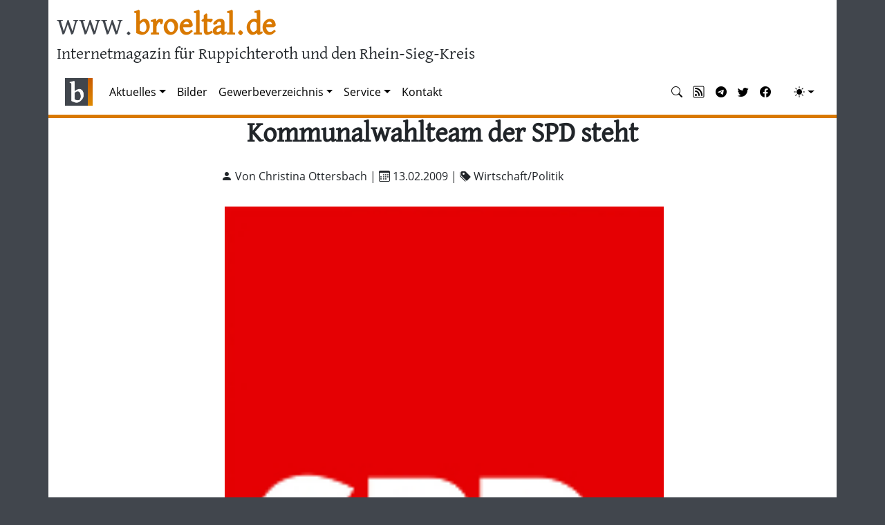

--- FILE ---
content_type: text/html; charset=utf-8
request_url: https://www.broeltal.de/nachrichten/artikel/kommunalwahlteam-der-spd-steht.html
body_size: 7854
content:
<!DOCTYPE html>
<html lang="de-DE">
<head>
    <meta charset="utf-8">

<!-- 
	This website is powered by TYPO3 - inspiring people to share!
	TYPO3 is a free open source Content Management Framework initially created by Kasper Skaarhoj and licensed under GNU/GPL.
	TYPO3 is copyright 1998-2026 of Kasper Skaarhoj. Extensions are copyright of their respective owners.
	Information and contribution at https://typo3.org/
-->


<title>Kommunalwahlteam der SPD steht</title>
<meta name="generator" content="TYPO3 CMS">
<meta name="description" content="Auf der Mitgliederversammlung in der Dorfschänke haben die Ruppichterother Sozialdemokraten ihr Team für den kommenden Kommunalwahlkampf aufgestellt. Die Reserveliste wird von den beiden Spitzenkandidaten Heinz-Dieter Keuenhof (Parteivorsitz) und Horst Alenfelder (Fraktionsvorsitz) angeführt, die einstimmig bestätigt wurden. Aus der Mitgliederversammlung war zu hören, dass man mit ihnen ein kompetentes Führungsduo gefunden habe, welches die Zukunft der Gemeinde gestalten und Ruppichteroth nach vorne bringen kann. Auch die fünf Säulen des Wahlprogrammes (I. Schulpolitik; II. Senioren; III. Gemeindefinanzen; IV. Gewerbepolitik; V. Straßenkriminalität) stießen auf einhellige Unterstützung. Das Zukunftsprogramm der SPD wird auf der Internetseite veröffentlicht und diskutiert.In ihren Reihen begrüßten die Sozialdemokraten auch den Direktkandidaten der SPD im Wahlkreis für den Bundestagswahlkampf, Dietmar Tendler aus Eitorf, der die Versammlungsleitung übernahm. Tendler übernimmt die Nachfolge von Uwe Göllner (Troisdorf).Der überparteiliche und unabhängige Bürgermeisterkandidat Mario Loskill, für den sich unter anderem auch die Sozialdemokraten ausgesprochen haben, stellte durch ein inhaltlich starkes Konzept seine Kernaufgaben für die Bürgermeisterwahl vor. Moderne Verwaltung, aktive Bürgernähe, Schuldenabbau, Wirtschaftförderung, Kinder-, Jugend- und Familienfreundlichkeit, Seniorenarbeit: Motto ?Gemeinsam für das Alter?, Integration von Migrantinnen und Migranten, sowie Sucht- und Gewaltprävention gehörten zu seinen wichtigsten Arbeitsschwerpunkte, die rege diskutiert wurden.Die Auflistung des Teams der SPD Ruppichteroth können auf der separaten Beitragsseite entnommen werden. Für den vollständigen Beitrag bitte auf den nachfolgenden Link klicken!">
<meta name="viewport" content="width=device-width, initial-scale=1.0">
<meta property="og:title" content="Kommunalwahlteam der SPD steht">
<meta property="og:type" content="article">
<meta property="og:url" content="https://www.broeltal.de/nachrichten/artikel/kommunalwahlteam-der-spd-steht.html">
<meta property="og:site_name" content="broeltal.de">
<meta property="og:description" content="Auf der Mitgliederversammlung in der Dorfschänke haben die Ruppichterother Sozialdemokraten ihr Team für den kommenden Kommunalwahlkampf aufgestellt. Die Reserveliste wird von den beiden Spitzenkandidaten Heinz-Dieter Keuenhof (Parteivorsitz) und Horst Alenfelder (Fraktionsvorsitz) angeführt, die einstimmig bestätigt wurden. Aus der Mitgliederversammlung war zu hören, dass man mit ihnen ein kompetentes Führungsduo gefunden habe, welches die Zukunft der Gemeinde gestalten und Ruppichteroth nach vorne bringen kann. Auch die fünf Säulen des Wahlprogrammes (I. Schulpolitik; II. Senioren; III. Gemeindefinanzen; IV. Gewerbepolitik; V. Straßenkriminalität) stießen auf einhellige Unterstützung. Das Zukunftsprogramm der SPD wird auf der Internetseite veröffentlicht und diskutiert.In ihren Reihen begrüßten die Sozialdemokraten auch den Direktkandidaten der SPD im Wahlkreis für den Bundestagswahlkampf, Dietmar Tendler aus Eitorf, der die Versammlungsleitung übernahm. Tendler übernimmt die Nachfolge von Uwe Göllner (Troisdorf).Der überparteiliche und unabhängige Bürgermeisterkandidat Mario Loskill, für den sich unter anderem auch die Sozialdemokraten ausgesprochen haben, stellte durch ein inhaltlich starkes Konzept seine Kernaufgaben für die Bürgermeisterwahl vor. Moderne Verwaltung, aktive Bürgernähe, Schuldenabbau, Wirtschaftförderung, Kinder-, Jugend- und Familienfreundlichkeit, Seniorenarbeit: Motto ?Gemeinsam für das Alter?, Integration von Migrantinnen und Migranten, sowie Sucht- und Gewaltprävention gehörten zu seinen wichtigsten Arbeitsschwerpunkte, die rege diskutiert wurden.Die Auflistung des Teams der SPD Ruppichteroth können auf der separaten Beitragsseite entnommen werden. Für den vollständigen Beitrag bitte auf den nachfolgenden Link klicken!">
<meta name="google-site-verification" content="6KeSlOeg6OeIYePdHuANBbqwuwwkmxJGteAdIykU7HY">


<link rel="stylesheet" href="/typo3temp/assets/css/7015c8c4ac5ff815b57530b221005fc6.css?1757024678" media="all">
<link rel="stylesheet" href="/fileadmin/templates/css/ns_news_comments.css?1680095164" media="all">
<link rel="stylesheet" href="/typo3conf/ext/ns_news_comments/Resources/Public/css/font-awesome.min.css?1751371244" media="all">
<link rel="stylesheet" href="/fileadmin/templates/css/bootstrap.min.css?1757774733" media="all">
<link rel="stylesheet" href="/fileadmin/templates/bootstrap-icons/fonts/bootstrap-icons.css?1678826008" media="all">
<link rel="stylesheet" href="/fileadmin/templates/css/bt2.css?1754558763" media="all">







<link rel="alternate" type="application/rss+xml" title="RSS-Feed" href="https://www.broeltal.de/news.rss" />      <!--[if IE]><link rel="shortcut icon" href="/favicon.ico" /><![endif]-->
      <link rel="icon" href="/fileadmin/templates/images/favicon.png" />
      <link rel="apple-touch-icon" href="/fileadmin/templates/images/apple-touch-icon.png" />
      <link rel="apple-touch-icon-precomposed" href="/fileadmin/templates/images/apple-touch-icon.png" /><link rel="canonical" href="https://www.broeltal.de/nachrichten/artikel/kommunalwahlteam-der-spd-steht.html" />

</head>
<body>








    

<header class="container">
    <h1><a href="/">www.<span>broeltal.de</span></a></h1>
    <h2>Internetmagazin für Ruppichteroth und den Rhein-Sieg-Kreis</h2>
    <div class="clearfix"></div>
</header>



    <div class="container sticky-top bt-navbarbottomborder">
      

<nav id="btnav" class="navbar navbar-expand-lg" aria-label="Offcanvas navbar large"><div class="container-fluid"><a class="navbar-brand" href="/"><img src="/fileadmin/templates/images/logo-2017.png" alt="broeltal.de"></a><button class="navbar-toggler" type="button" data-bs-toggle="offcanvas" data-bs-target="#offcanvasNavbar2" aria-controls="offcanvasNavbar2"><span class="navbar-toggler-icon"></span></button><div class="offcanvas offcanvas-end" tabindex="-1" id="offcanvasNavbar2" aria-labelledby="offcanvasNavbar2Label"><div class="offcanvas-header"><h5 class="offcanvas-title" id="offcanvasNavbar2Label">broeltal.de</h5><button type="button" class="btn-close btn-close-white" data-bs-dismiss="offcanvas" aria-label="Close"></button></div><div class="offcanvas-body"><ul class="navbar-nav flex-grow-1 pe-3"><li class="nav-item  active dropdown"><a href="#" id="nav-item-23" class="nav-link  dropdown-toggle"  title="Aktuelles"  data-bs-toggle="dropdown" role="button" aria-expanded="false">Aktuelles</a><ul class="dropdown-menu" aria-labelledby="nav-item-23"><li><a href="/aktuelles/themen.html" class="dropdown-item" title="Themen">Themen</a></li><li><a href="/aktuelles/termine.html" class="dropdown-item" title="Termine">Termine</a></li><li><a href="/aktuelles/bild-der-woche.html" class="dropdown-item" title="Bild der Woche">Bild der Woche</a></li><li><hr class="dropdown-divider"></li><li><a href="/aktuelles/archiv/magazin.html" class="dropdown-item" title="Magazin">Magazin</a></li><li><a href="/aktuelles/archiv/wirtschaft-politik.html" class="dropdown-item" title="Wirtschaft &amp; Politik">Wirtschaft &amp; Politik</a></li><li><a href="/aktuelles/archiv/sport.html" class="dropdown-item" title="Sport">Sport</a></li><li><a href="/aktuelles/archiv/blaulicht.html" class="dropdown-item" title="Blaulicht">Blaulicht</a></li><li><a href="/aktuelles/archiv/wochenschau.html" class="dropdown-item" title="Wochenschau">Wochenschau</a></li><li><hr class="dropdown-divider"></li><li><a href="/aktuelles/polizeimeldungen.html" class="dropdown-item" title="Polizeimeldungen">Polizeimeldungen</a></li><li><a href="/aktuelles/archiv.html" class="dropdown-item" title="Archiv">Archiv</a></li><li><a href="/aktuelles/suche.html" class="dropdown-item" title="Suche">Suche</a></li></ul></li><li class="nav-item "><a href="/bilder.html" id="nav-item-187" class="nav-link "  title="Bilder" >Bilder</a></li><li class="nav-item  dropdown"><a href="#" id="nav-item-59" class="nav-link  dropdown-toggle"  title="Gewerbeverzeichnis"  data-bs-toggle="dropdown" role="button" aria-expanded="false">Gewerbeverzeichnis</a><ul class="dropdown-menu" aria-labelledby="nav-item-59"><li><a href="/gewerbe.html" class="dropdown-item" title="Übersicht">Übersicht</a></li><li><hr class="dropdown-divider"></li><li><a href="/gewerbe/gastronomie.html" class="dropdown-item" title="Gastronomie">Gastronomie</a></li><li><a href="/gewerbe/handwerk.html" class="dropdown-item" title="Handwerk">Handwerk</a></li><li><a href="/gewerbe/dienstleistung.html" class="dropdown-item" title="Dienstleistung">Dienstleistung</a></li><li><a href="/gewerbe/handel.html" class="dropdown-item" title="Handel">Handel</a></li><li><a href="/gewerbe/gesundheit.html" class="dropdown-item" title="Gesundheit">Gesundheit</a></li></ul></li><li class="nav-item  dropdown"><a href="#" id="nav-item-82" class="nav-link  dropdown-toggle"  title="Service"  data-bs-toggle="dropdown" role="button" aria-expanded="false">Service</a><ul class="dropdown-menu" aria-labelledby="nav-item-82"><li><a href="/service/ruppichterother-register.html" class="dropdown-item" title="Ruppichterother Register">Ruppichterother Register</a></li><li><a href="/service/stellenangebote.html" class="dropdown-item" title="Stellenangebote">Stellenangebote</a></li><li><a href="/service/wohnungsmarkt.html" class="dropdown-item" title="Wohnungsmarkt">Wohnungsmarkt</a></li></ul></li><li class="nav-item "><a href="/kontakt.html" id="nav-item-35" class="nav-link "  title="Kontakt" >Kontakt</a></li></ul><hr class="d-lg-none text-white-50"><ul class="navbar-nav flex-row flex-wrap ms-md-auto"><li class="nav-item col-6 col-lg-auto"><a class="nav-link py-2 px-0 px-lg-2" href="/aktuelles/suche.html" target="_top" rel="noopener" title="Nachrichtensuche"><i class="bi bi-search"></i><small class="d-lg-none ms-2">Nachrichtensuche</small></a></li><li class="nav-item col-6 col-lg-auto"><a class="nav-link py-2 px-0 px-lg-2" href="/news.rss" target="_blank" rel="noopener" title="RSS-Feed"><i class="bi bi-rss"></i><small class="d-lg-none ms-2">RSS</small></a></li><li class="nav-item col-6 col-lg-auto"><a class="nav-link py-2 px-0 px-lg-2" href="https://telegram.me/broeltalde" target="_blank" rel="noopener" title="Telegram"><i class="bi bi-telegram"></i><small class="d-lg-none ms-2">Telegram</small></a></li><li class="nav-item col-6 col-lg-auto"><a class="nav-link py-2 px-0 px-lg-2" href="https://twitter.com/broeltalde" target="_blank" rel="noopener" title="Twitter"><i class="bi bi-twitter"></i><small class="d-lg-none ms-2">Twitter</small></a></li><li class="nav-item col-6 col-lg-auto"><a class="nav-link py-2 px-0 px-lg-2" href="https://de-de.facebook.com/broeltal.de/" target="_blank" rel="noopener" title="Facebook"><i class="bi bi-facebook"></i><small class="d-lg-none ms-2">Facebook</small></a></li><li class="nav-item py-2 py-lg-1 col-12 col-lg-auto"><div class="vr d-none d-lg-flex h-100 mx-lg-2 text-white"></div><hr class="d-lg-none my-2 text-white-50"></li><li class="nav-item dropdown"><button class="btn btn-link nav-link py-2 px-0 px-lg-2 dropdown-toggle d-flex align-items-center" id="bd-theme" type="button" aria-expanded="false" data-bs-toggle="dropdown" data-bs-display="static" title="Theme"><i id="bt-theme-icon" class="bi-circle-half"></i><span class="d-lg-none ms-2">Theme ändern</span></button><ul class="dropdown-menu dropdown-menu-end" aria-labelledby="bd-theme" style="--bs-dropdown-min-width: 8rem;"><li><button type="button" class="dropdown-item d-flex align-items-center" data-bs-theme-value="auto"><i class="bi-circle-half"></i>&nbsp; Auto
                                    </button></li><li><button type="button" class="dropdown-item d-flex align-items-center" data-bs-theme-value="light"><i class="bi-sun-fill"></i>&nbsp; Hell
                                    </button></li><li><button type="button" class="dropdown-item d-flex align-items-center" data-bs-theme-value="dark"><i class="bi-moon-stars-fill"></i>&nbsp; Dunkel
                                    </button></li></ul></li></ul></div></div></div></nav>












    </div>

    <div class="container">
      <div class="row">
        <div class="col-lg-12">
          
    

            <div id="c20" class="frame frame-default frame-type-news_newsdetail frame-layout-0 frame-space-after-small">
                
                
                    



                
                
                    

    



                
                

    
    
<div class="news news-single">
    <div class="article" itemscope="itemscope" itemtype="http://schema.org/Article">
        
  
    

    

    
        
  <div class="news-headline-wrap">
    
    <h1 class="bt-headline" itemprop="headline">Kommunalwahlteam der SPD steht</h1>
  </div>
  <div class="news-addinfo-wrap">
   
<div class="extra">
	<!-- author -->
	
		
		<i class="bi bi-person-fill"></i>
		Von Christina Ottersbach
		|
	

	<!-- date -->
	
	<i class="bi bi-calendar3"></i>
	<time itemprop="datePublished" datetime="2009-02-13">
		13.02.2009
	</time>

	<!-- category -->
	
		
		| <i class="bi bi-tags-fill"></i>
		<span class="label label-primary">Wirtschaft/Politik</span>
	

	
</div>


  </div>

        

  <!-- main text -->
  <div class="news-text-wrap" itemprop="articleBody">
      
    <p><img style="padding-left: 5px; float: right;" src="/fileadmin/news/2009/02/13-4.jpg" width="150" height="150" alt>Auf der Mitgliederversammlung in der Dorfschänke haben die Ruppichterother Sozialdemokraten ihr Team für den kommenden Kommunalwahlkampf aufgestellt. Die Reserveliste wird von den beiden Spitzenkandidaten Heinz-Dieter Keuenhof (Parteivorsitz) und Horst Alenfelder (Fraktionsvorsitz) angeführt, die einstimmig bestätigt wurden. Aus der Mitgliederversammlung war zu hören, dass man mit ihnen ein kompetentes Führungsduo gefunden habe, welches die Zukunft der Gemeinde gestalten und Ruppichteroth nach vorne bringen kann. Auch die fünf Säulen des Wahlprogrammes (I. Schulpolitik; II. Senioren; III. Gemeindefinanzen; IV. Gewerbepolitik; V. Straßenkriminalität) stießen auf einhellige Unterstützung. Das Zukunftsprogramm der SPD wird auf der <a href="http://www.spd-ruppichteroth.de/" target="_blank" class="external-link-new-window" title="SPD-Ruppichteroth" rel="noreferrer">Internetseite</a> veröffentlicht und diskutiert.<br><br><img src="/fileadmin/news/2009/02/13-3.jpg" width="432" height="198" alt><br><span class="name-of-person">v.l.n.r.: Mario Loskill, Dietmar Tendler, Horst Alenfelder, Dieter Keuenhof, Erika Marx</span><br><br>In ihren Reihen begrüßten die Sozialdemokraten auch den Direktkandidaten der SPD im Wahlkreis für den Bundestagswahlkampf, Dietmar Tendler aus Eitorf, der die Versammlungsleitung übernahm. Tendler übernimmt die Nachfolge von Uwe Göllner (Troisdorf).<br><br>Der überparteiliche und unabhängige Bürgermeisterkandidat Mario Loskill, für den sich unter anderem auch die Sozialdemokraten ausgesprochen haben, stellte durch ein inhaltlich starkes Konzept seine Kernaufgaben für die Bürgermeisterwahl vor. Moderne Verwaltung, aktive Bürgernähe, Schuldenabbau, Wirtschaftförderung, Kinder-, Jugend- und Familienfreundlichkeit, Seniorenarbeit: Motto ?Gemeinsam für das Alter?, Integration von Migrantinnen und Migranten, sowie Sucht- und Gewaltprävention gehörten zu seinen wichtigsten Arbeitsschwerpunkte, die rege diskutiert wurden.
</p>
<p>&nbsp;</p><table class="contenttable"><thead><tr><th scope="col">Wahlkreis</th><th scope="col"></th><th scope="col">Kandidat</th></tr></thead><tbody><tr><td>10</td><td>Oeleroth, Bölkum, Stranzenbach, Köttingen, In der Schleeharth (z.T.) u.a.</td><td>Müller, Claus</td></tr><tr><td>20</td><td>Hambuchen, Gießelbach, Millerscheid, Hodgeroth, Hove, Ober-, Junker, Mittel, und Niedersaurenbach</td><td>Kaiser, Friedhelm</td></tr><tr><td>30</td><td>Ruppichteroth I (Außenorte), Kämerscheid, Velken, Dörgen, Ennenbach, Kesselscheid u.a.</td><td>Marx, Erika</td></tr><tr><td>40</td><td>Ruppichteroth II (Ost) mit den Straßen: Köttinger Hecke, Im Weiandsgarten, Köttinger Weg, Schönblick u.a.</td><td>Seuthe, Achim</td></tr><tr><td>50</td><td>Ruppichteroth III (Zentrum), mit den Straßen: Mucher Straße, Schulstraße, Burgstraße, Marktstraße, Wilhelmstraße, Zum Sperber u.a.</td><td>Reintges, Lilo</td></tr><tr><td>60</td><td>Ruppichteroth IV (Süd), mit den Straßen: Brölstraße (z.T.), Eitorfer Straße, Obere und Untere Hirschbitze, Rosenharth u.a.</td><td>Seuthe, Hanne</td></tr><tr><td>70</td><td>Ruppichteroth V (West) mit den Straßen: Im Rosengarten, Huppach, Friedensstraße u.a., Ahe, Harth, Scheid</td><td>Senthan, Shanmugarazah</td></tr><tr><td>80</td><td>Schönenberg (Außenorte), Hänscheid, Ober- und Niederlückerath, Bornscheid u.a.</td><td>Kray, Lotti</td></tr><tr><td>90</td><td>Schönenberg I (Süd), alle Straßen südlich der Rathausstraße, Kammerich, Herrenbröl, Rose u.a.</td><td>Keuenhof, H.-Dieter</td></tr><tr><td>100</td><td>Schönenberg II (Nord), Rathausstraße und alle Straßen nördlich davon, Jünkersfeld, Damm</td><td>Rohs, Richard</td></tr><tr><td>110</td><td>Bröleck, Büchel, Reiferscheid, Broscheid, Thilhove u.a.</td><td>Fera, Chiara</td></tr><tr><td>120</td><td>Winterscheid I (Nord), Hauptstraße und alle Straßen nördlich davon</td><td>Gilles, Inge</td></tr><tr><td>130</td><td>Winterscheid II (Süd), alle Straßen südlich der Hauptstraße</td><td>Klemmer, Kersten</td></tr><tr><td>140</td><td>Winterscheiderbröl, Litterscheid, Schreckenberg, Beiert, Stockum u.a.</td><td>Honrath, Georg</td></tr><tr><td>150</td><td>Fußhollen, Hatterscheid, Schmitzdörfgen, Honscheid, Holenfeld, Bechlingen u.a.</td><td>Alenfelder, Horst</td></tr></tbody></table><p>Reserveliste</p><table class="contenttable"><thead><tr><th scope="col">Nr</th><th scope="col">Kandidat</th><th scope="col">Ort</th></tr></thead><tbody><tr><td>1</td><td>Keuenhof, Heinz-Dieter</td><td>Herrenbröl</td></tr><tr><td>2</td><td>Alenfelder, Horst</td><td>Holenfeld</td></tr><tr><td>3</td><td>Marx, Erika</td><td>Velken</td></tr><tr><td>4</td><td>Kaiser, Friedhelm</td><td>Oeleroth</td></tr><tr><td>5</td><td>Rohs, Richard</td><td>Herrenbröl</td></tr><tr><td>6</td><td>Müller, Claus</td><td>Oeleroth</td></tr><tr><td>7</td><td>Reintges, Lilo</td><td>Oeleroth</td></tr><tr><td>8</td><td>Honrath, Georg</td><td>Litterscheid</td></tr><tr><td>9</td><td>Krey, Lieselotte</td><td>Niederlückerath</td></tr><tr><td>10</td><td>Senthan, Sahanmugaraza</td><td>Ruppichteroth</td></tr><tr><td>11</td><td>Gilles, Inge</td><td>Winterscheid</td></tr><tr><td>12</td><td>Fera, Chiara</td><td>Büchel</td></tr><tr><td>13</td><td>Seuthe, Achim</td><td>Ruppichteroth</td></tr><tr><td>14</td><td>Seuthe, Hannelore</td><td>Ruppichteroth</td></tr><tr><td>15</td><td>Becker, Wilfried</td><td>Bröleck</td></tr><tr><td>16</td><td>Adam, Horst</td><td>Ruppichteroth</td></tr><tr><td>17</td><td>Klemmer, Kersten</td><td>Winterscheid</td></tr><tr><td>18</td><td>Biallas, Gerhard</td><td>Ruppichteroth</td></tr><tr><td>19</td><td>Schmidt, Josef</td><td>Winterscheid</td></tr><tr><td>20</td><td>Biallas, Horst</td><td>Herrenbröl</td></tr><tr><td>21</td><td>Hanses, Alfred</td><td>Ruppichteroth</td></tr><tr><td>22</td><td>Vogt, Uwe</td><td>Oeleroth</td></tr><tr><td>23</td><td>Ebertz, Bernd</td><td>Litterscheid</td></tr><tr><td>24</td><td>Stommel, Jörg</td><td>Winterscheid</td></tr><tr><td>25</td><td>Duhme, Herbert</td><td>Kammerich</td></tr></tbody></table>

    

    
      
          
<div data-mail-url="mailto:" data-backend-url="/nachrichten.html?eID=shariff&amp;cHash=601e0e3fa3d103247b1c2f8eba19937a" data-services="[&#039;facebook&#039;,&#039;whatsapp&#039;,&#039;telegram&#039;,&#039;twitter&#039;,&#039;mail&#039;]" data-lang="de" class="shariff"></div>

        
    
  </div>

  


  

  

  

      
  

    </div>
</div>



                
                    



                
                
                    



                
            </div>

        


    

            <div id="c2133" class="frame frame-default frame-type-list frame-layout-0">
                
                
                    



                
                
                    

    



                
                

    
        <div class="tx_nsnewscomments">
	
    
    

        

                <div class="ns-news-comment-wrapper">

                    <!-- Comments Section Rendring -->
                    <div class="comments-container">
                        
                                <h5>Noch kein Kommentar vorhanden.</h5>
                            
                        <ul class="comments-list" id="comments-list">
                            
                        </ul>
                    </div>

                    <div class="ns-headline" id="bt-new-comment">
                        <h3>Kommentar hinzufügen</h3>
                    </div>

                    

    <div class="active-comment-form" id="form-comment-view">
    
        
        
                <form id="comment-form" class="comment-form" action="/nachrichten/artikel/kommunalwahlteam-der-spd-steht?tx_nsnewscomments_newscomment%5Baction%5D=create&amp;tx_nsnewscomments_newscomment%5Bcontroller%5D=Comment&amp;tx_nsnewscomments_newscomment%5BStoragepid%5D=114&amp;type=1730800496&amp;cHash=c3609e0dc526329e6ed91debd6cde337" method="post" name="newComment">
<div>
<input type="hidden" name="tx_nsnewscomments_newscomment[__referrer][@extension]" value="NsNewsComments" >
<input type="hidden" name="tx_nsnewscomments_newscomment[__referrer][@controller]" value="Comment" >
<input type="hidden" name="tx_nsnewscomments_newscomment[__referrer][@action]" value="list" >
<input type="hidden" name="tx_nsnewscomments_newscomment[__referrer][arguments]" value="YTowOnt9f651b1ce1c63863ffb07f5448bb80fabdc26cefe" >
<input type="hidden" name="tx_nsnewscomments_newscomment[__referrer][@request]" value="{&quot;@extension&quot;:&quot;NsNewsComments&quot;,&quot;@controller&quot;:&quot;Comment&quot;,&quot;@action&quot;:&quot;list&quot;}75f77731b1264d41af4217c15a7d3bcd4e60a2a7" >
<input type="hidden" name="tx_nsnewscomments_newscomment[__trustedProperties]" value="{&quot;newComment&quot;:{&quot;username&quot;:1,&quot;usermail&quot;:1,&quot;description&quot;:1,&quot;newsuid&quot;:1,&quot;pageid&quot;:1},&quot;parentId&quot;:1,&quot;approval&quot;:1,&quot;dataType&quot;:1}88503d2131ee304812fcb9867737d62886a2ee89" >
</div>

                    <div class="card mt-3">
                        <div class="card-body">
                            <div class="pb-4">
                                <button type="button" class="btn-close float-end d-none" id="comment-form-close-btn" aria-label="Close"></button>
                            </div>
                            <div id="comment-form-alert-danger" class="alert alert-danger d-none" role="alert"></div>
                            


<div class="mb-3">
    <label for="name">Ihr Name *</label>
    <input id="name" placeholder="Bitte geben Sie Ihren Namen ein" class="form-control" type="text" name="tx_nsnewscomments_newscomment[newComment][username]" required="required" />
</div>

<div class="mb-3">
    <label for="email">Ihre E-Mail-Adresse *</label>
    <input id="email" placeholder="Bitte geben Sie eine gültige E-Mail-Adresse ein" class="form-control" type="text" name="tx_nsnewscomments_newscomment[newComment][usermail]" required="required" />
</div>

<div class="mb-3">
    <label for="comment">Ihre Kommentar *</label>
    <textarea id="comment" placeholder="Bitte geben Sie einen Kommentar ein" class="form-control" rows="6" name="tx_nsnewscomments_newscomment[newComment][description]" required="required"></textarea>
</div>

<div class="mb-3">
    <p>Die abgesendeten Daten werden zum Zweck der Veröffentlichung als Leser-Kommentar verarbeitet und gespeichert. 
        Weitere Informationen finden Sie in unserer <a href="/disclaimer.html">Datenschutzerklärung</a>.</p>
</div>

<div class="mb-3">
    <input class="btn btn-bt" id="comment-submit" type="submit" value="Senden (wird nach Prüfung freigeschaltet)" />
</div>

<input type="hidden" name="tx_nsnewscomments_newscomment[newComment][newsuid]" value="461" />
<input id="parentId" type="hidden" name="tx_nsnewscomments_newscomment[parentId]" value="" />
<input id="pageid" type="hidden" name="tx_nsnewscomments_newscomment[newComment][pageid]" value="26" />
<input id="approval" type="hidden" name="tx_nsnewscomments_newscomment[approval]" value="" />
<input id="dataType" type="hidden" name="tx_nsnewscomments_newscomment[dataType]" value="json" />


                            <div id="comment-form-alert-success" class="alert alert-success d-none" role="alert"></div>
                        </div>
                    </div>
                </form>

            

    </div>



                </div>

            

    

</div>

    


                
                    



                
                
                    



                
            </div>

        


        </div>
      </div>
      <div class="row">
        <div class="col-sm-12 col-lg-4">
          
    

            <div id="c1349" class="frame frame-default frame-type-news_newsliststicky frame-layout-0">
                
                
                    



                
                
                    

    
        <header>
            

    
            <h3 class="">
                Weitere Nachrichten
            </h3>
        



            



            



        </header>
    



                
                

    
    
<div class="news">
    
  <!--TYPO3SEARCH_end-->
  
      
          <div class="news-list-view">
            <ul>
              
                
<!--
	=====================
		Partials/List/Item2.html
-->


		<li>
			<a title="Batterie löst mutmaßlich Feuer in Müllwagen aus" href="/nachrichten/artikel/feuer-im-muellwagen.html">
				Batterie löst mutmaßlich Feuer in Müllwagen aus
			</a>
		</li>


              
                
<!--
	=====================
		Partials/List/Item2.html
-->


		<li>
			<a title="Schulbus drohte umzukippen" href="/nachrichten/artikel/schulbus-drohte-umzukippen.html">
				Schulbus drohte umzukippen
			</a>
		</li>


              
                
<!--
	=====================
		Partials/List/Item2.html
-->


		<li>
			<a title="Wochenschau 3/2026" href="/nachrichten/artikel/wochenschau-3-2026.html">
				Wochenschau 3/2026
			</a>
		</li>


              
                
<!--
	=====================
		Partials/List/Item2.html
-->


		<li>
			<a title="Schulen bleiben Montag geschlossen" href="/nachrichten/artikel/schulen-bleiben-montag-geschlossen.html">
				Schulen bleiben Montag geschlossen
			</a>
		</li>


              
                
<!--
	=====================
		Partials/List/Item2.html
-->


		<li>
			<a title="Wochenschau 2/2026" href="/nachrichten/artikel/wochenschau-2-2026.html">
				Wochenschau 2/2026
			</a>
		</li>


              
                
<!--
	=====================
		Partials/List/Item2.html
-->


		<li>
			<a title="RBN Ruppichteroth wirbt um Unterstützung im Naturschutz und stellt Programm vor" href="/nachrichten/artikel/rbn-ruppichteroth-wirbt-um-unterstuetzung-im-naturschutz-und-stellt-programm-vor.html">
				RBN Ruppichteroth wirbt um Unterstützung im Naturschutz und stellt Programm vor
			</a>
		</li>


              
                
<!--
	=====================
		Partials/List/Item2.html
-->


		<li>
			<a title="Mutmaßlich psychisch kranker Mann randalierte in Winterscheid" href="/nachrichten/artikel/mutmasslich-psychisch-kranker-mann-randalierte-in-winterscheid.html">
				Mutmaßlich psychisch kranker Mann randalierte in Winterscheid
			</a>
		</li>


              
                
<!--
	=====================
		Partials/List/Item2.html
-->


		<li>
			<a title="Wo man in Ruppichteroth und Winterscheid am besten Schlittenfahren kann" href="/nachrichten/artikel/wo-man-in-ruppichteroth-und-winterscheid-am-besten-schlittenfahren-kann.html">
				Wo man in Ruppichteroth und Winterscheid am besten Schlittenfahren kann
			</a>
		</li>


              
                
<!--
	=====================
		Partials/List/Item2.html
-->


		<li>
			<a title="Vier Verletzte bei Unfall auf verschneiter Straße im Bröltal" href="/nachrichten/artikel/vier-verletzte-bei-unfall-auf-verschneiter-strasse-im-broeltal.html">
				Vier Verletzte bei Unfall auf verschneiter Straße im Bröltal
			</a>
		</li>


              
                
<!--
	=====================
		Partials/List/Item2.html
-->


		<li>
			<a title="Hauptstraße in Winterscheid: Anlieger erhalten 0-Euro-Bescheide" href="/nachrichten/artikel/hauptstrasse-in-winterscheid-anlieger-erhalten-0-euro-bescheide.html">
				Hauptstraße in Winterscheid: Anlieger erhalten 0-Euro-Bescheide
			</a>
		</li>


              
            </ul>
          </div>
        
    
  <!--TYPO3SEARCH_begin-->

</div>



                
                    



                
                
                    



                
            </div>

        


        </div>
        <div class="col-sm-12 col-lg-4">
          
    

            <div id="c1380" class="frame frame-default frame-type-list frame-layout-0">
                
                
                    



                
                
                    

    



                
                

    
        

  <div class="row gy-3 mb-3">
    <div class="col-xs-12 text-center"><small>ANZEIGEN</small></div>
  
  	<div class="col-xs-12 px-5">
 		  <a href="/gewerbe/dienstleistung/graef-it-service.html" title="Gewerbeverzeichnis"><img src="/fileadmin/gewerbe/logos/graef.jpg?416" class="img-thumbnail mx-auto d-block img-fluid" alt="Gräf IT Service" loading="lazy"></a>
    </div>    
  
  	<div class="col-xs-12 px-5">
 		  <a href="/gewerbe/handel/bauzentrum-mies.html" title="Gewerbeverzeichnis"><img src="/fileadmin/gewerbe/logos/mies.jpg?416" class="img-thumbnail mx-auto d-block img-fluid" alt="Bauzentrum Mies" loading="lazy"></a>
    </div>    
  
  	<div class="col-xs-12 px-5">
 		  <a href="/gewerbe/handwerk/honscheid-glas-fenstertechnik.html" title="Gewerbeverzeichnis"><img src="/fileadmin/gewerbe/logos/honscheid.png?416" class="img-thumbnail mx-auto d-block img-fluid" alt="Honscheid Glas Fenstertechnik" loading="lazy"></a>
    </div>    
  
  </div>



    


                
                    



                
                
                    



                
            </div>

        


        </div>
        <div class="col-sm-12 col-lg-4">
          
    

            <div id="c1378" class="frame frame-default frame-type-shortcut frame-layout-0">
                
                
                    



                
                
                

    


                
                    



                
                
                    



                
            </div>

        


        </div>
      </div>
    </div>

    

    <div class="container footer">
      <div class="row">
        <div class="col-xs-12 col-sm-3">
          <h1>Rubriken</h1>
          <ul class="list-unstyled">
            <li><a href="/aktuelles/archiv/magazin.html">Magazin</a></li>
            <li><a href="/aktuelles/archiv/wirtschaft-politik.html">Wirtschaft & Politik</a></li>
            <li><a href="/aktuelles/archiv/sport.html">Sport</a></li>
            <li><a href="/aktuelles/archiv/blaulicht.html">Blaulicht</a></li>
            <li><a href="/aktuelles/archiv/wochenschau.html">Wochenschau</a></li>
          </ul>
        </div>
        <div class="col-xs-12 col-sm-3">
          <h1>Gewerbe</h1>
          <ul class="list-unstyled">
            <li><a href="/gewerbe/gastronomie.html">Gastronomie</a></li>
            <li><a href="/gewerbe/handwerk.html">Handwerk</a></li>
            <li><a href="/gewerbe/dienstleistung.html">Dienstleistung</a></li>
            <li><a href="/gewerbe/handel.html">Handel</a></li>
            <li><a href="/gewerbe/gesundheit.html">Gesundheit</a></li>
          </ul>
        </div>
        <div class="col-xs-12 col-sm-3">
          <h1>Links</h1>
          <ul class="list-unstyled">
            <li><a href="https://de-de.facebook.com/broeltal.de/" target="_blank">Facebook</a></li>
            <li><a href="https://www.youtube.com/user/broeltalDE" target="_blank">YouTube</a></li>
            <li><a href="/kontakt.html">Kontakt</a></li>
            <li><a href="/impressum.html">Impressum</a></li>
            <li><a href="/disclaimer.html">Datenschutzerklärung</a></li>
          </ul>
        </div>
        <div class="col-xs-12 col-sm-3">
          <h1>In Kooperation mit</h1>
          <ul class="list-unstyled">
            <li><a href="http://www.neunkirchen-seelscheid.info/" target="_blank" title="neunkirchen-seelscheid.info"><img src="/fileadmin/templates/images/rheinsieg_logo_nkse.png" width="120" alt="neunkirchen-seelscheid.info" loading="lazy"></a></li>
            <li><a href="http://www.much-heute.de/" target="_blank" title="much-heute.de"><img src="/fileadmin/templates/images/rheinsieg_logo_much.png" width="120" alt="much-heute.de" loading="lazy"></a></li>
            <li><a href="http://www.lohmar.info/" target="_blank" title="lohmar.info"><img src="/fileadmin/templates/images/rheinsieg_logo_lohmar.png" width="120" alt="lohmar.info" loading="lazy"></a></li>
          </ul>
        </div>
      </div>
      <div class="row">
        <div class="col-xs-12">
          <small>&copy; 2008-2025</small>
        </div>
      </div>
    </div>

<script src="/fileadmin/templates/js/ns_news_comments.js?1680449682"></script>
<script src="/fileadmin/templates/js/popper.min.js?1757775051"></script>
<script src="/fileadmin/templates/js/bootstrap.min.js?1756173047"></script>
<script src="/fileadmin/templates/js/bt2.js?1679085658"></script>



</body>
</html>